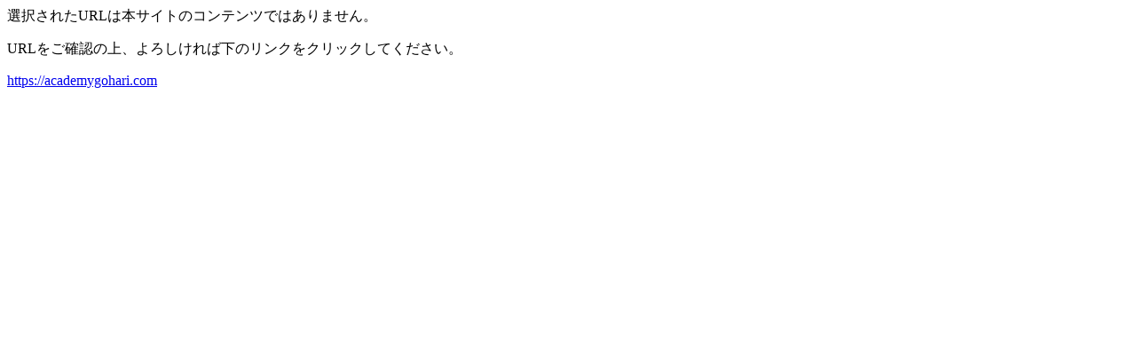

--- FILE ---
content_type: text/html; charset=EUC-JP
request_url: http://daidai.gamedb.info/wiki/?cmd=jumpto&r=https%3A%2F%2Facademygohari.com
body_size: 591
content:
<html>
<head>
 <meta http-equiv="content-type" content="application/xhtml+xml; charset=EUC-JP" />
<!--
 <meta http-equiv="Refresh" content="PLUGIN_JUMPTO_WAITTIME;URL=https://academygohari.com" />
-->
</head>
<body>
<p>選択されたURLは本サイトのコンテンツではありません。</p>
<p>
<!--
 <div>PLUGIN_JUMPTO_WAITTIME 秒後に自動的にジャンプします。</div>
 <div>ジャンプしない場合は、下のURLを選択してください。</div>
-->
 <div>URLをご確認の上、よろしければ下のリンクをクリックしてください。</div>
 <p>
  <a href="https://academygohari.com">https://academygohari.com</a>
 </p>
</p>
</body>
</html>